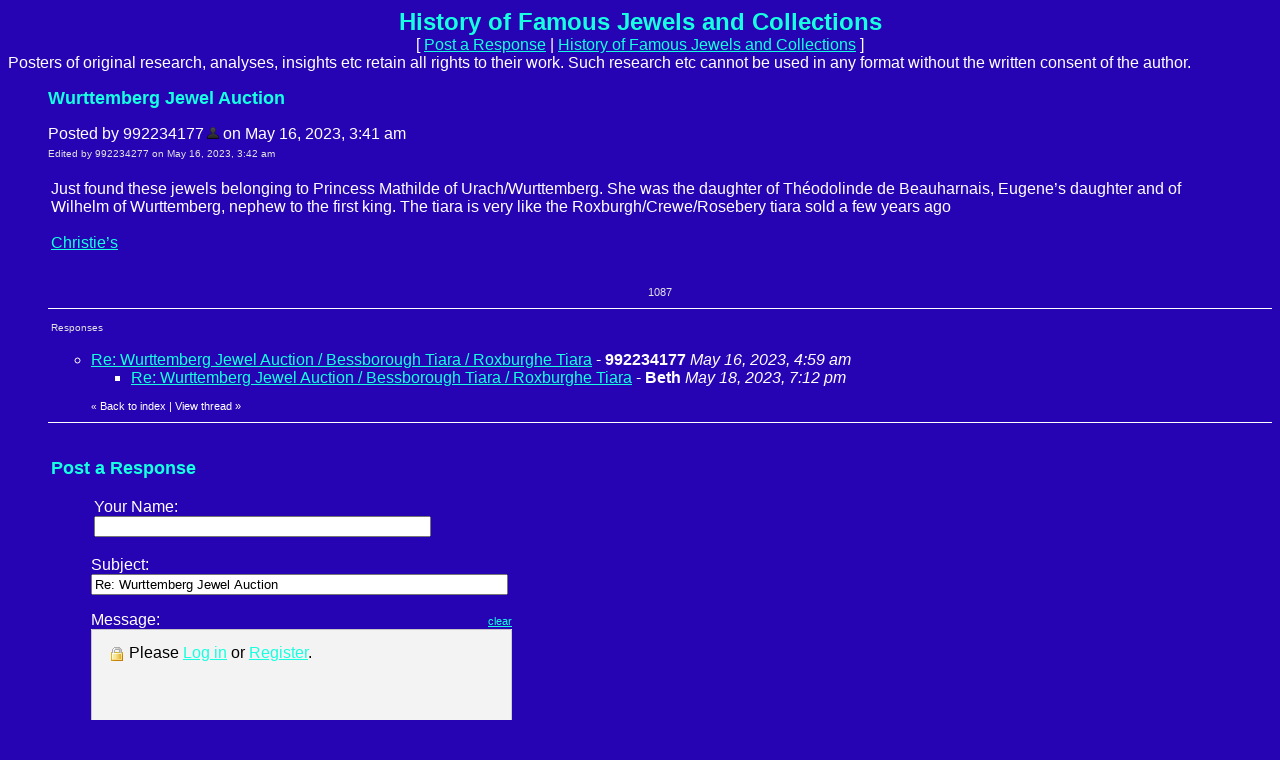

--- FILE ---
content_type: text/html
request_url: https://mb.boardhost.com/historyroyaljewels/msg/1684168888.html
body_size: 16389
content:
<!DOCTYPE html>
<html lang="en">
<head>
<title>History of Famous Jewels and Collections: Wurttemberg Jewel Auction</title>
<meta http-equiv="Content-Type" content="text/html; charset=iso-8859-1" />
<link rel="stylesheet" href="/historyroyaljewels/style.css" type="text/css" media="all" /><script src="https://js.boardhost.com/jquery-1.11.3.min.js"></script><link rel="stylesheet" media="all" type="text/css" href="https://js.boardhost.com/jquery-impromptu.min.css"><script src="https://js.boardhost.com/jquery-impromptu.min.js"></script><meta property="og:image" content="https://images.boardhost.com/boardhostballoon.png" />
<meta property="og:description" content="Just found these jewels belonging to Princess Mathilde of Urach Wurttemberg.   She was the daughter of Th odolinde de Beauharnais  Eugene s daughter and of Wilhelm of Wurttemberg  nephew to the first king.   The tiara is very like the Roxburgh Crewe Rosebery tiara sold a few years ago     a href  https   www.christies.com lot lot-6425556?ldp breadcrumb back intObjectID 6425556 from salessummary lid 1 ssp iabi 1684168117793  Christie s  a  " /><link rel="stylesheet" href="/tooltipster.css" type="text/css" media="all" /><style>.tooltipster-shadow { border-radius: 5px; box-shadow: 0px 0px 14px rgba(0,0,0,0.3); color: #2c2c2c; background: #2704B3;} .tooltipster-shadow .tooltipster-content { padding: 0px 0px; }</style><script type="text/javascript" language="javascript" src="https://js.boardhost.com/jquery.tooltipster.min.js"></script>
<script type="text/javascript" language="javascript" src="https://js.boardhost.com/getname.js"></script><script type="text/javascript" language="javascript" src="https://js.boardhost.com/quicktags.js"></script><script>$(document).ready(function() { $('.tooltip').tooltipster({ contentAsHTML: true, position:'bottom', offsetY:'-3', offsetX: '40', interactive:true, onlyOne:true, hideOnClick:true, trigger:'click', delay:'100', theme: 'tooltipster-shadow' }); });</script>

</head>

<body bgcolor="#2704B3" text="#FFFFFF" link="#17FFE0" alink="#E0E0E0" vlink="#E0E0E0" onload="prefill();" class="nolinks">
<font face="Arial" size="3">
<b><center><font face="Arial" color="17FFE0" size="5" class="nolinks">History of Famous Jewels and Collections</font></b><br>
<font face="Arial" size="3">[ <a href="#post_reply" role="button">Post a Response</a> | <a href="/historyroyaljewels/index.html?1769174405">History of Famous Jewels and Collections</a> ]

</center>
<div style="margin:0;padding:0;" class="nolinks">Posters of original research, analyses, insights etc retain all rights to their work.

Such research etc cannot be used in any format without the written consent of the author. </div></center></font><p><ul style="-webkit-text-size-adjust: 100%;"><font face="Arial" color="17FFE0" size="4" class="nolinks"><b>Wurttemberg Jewel Auction</b></font><p><font face="Arial" size="3">
<div class="nolinks">Posted by 992234177<img src=https://images.boardhost.com/invisible.gif width=3><img src=https://images.boardhost.com/user_silhouette.png border=0 align=absmiddle alt="User icon" class="tooltip" style="cursor:pointer;" title="<iframe src='https://mb.boardhost.com/historyroyaljewels/info/user=992234277' width='330' height='300' border=0 style='border:none;' tabindex=0>"> on May 16, 2023, 3:41 am</div><font size="-2" color="#E0E0E0">Edited by 992234277 on May 16, 2023, 3:42 am</font><br><p><table border=0 width=95% role="presentation"><tr><td valign=top><font face="Arial" size="3">

<div style="margin:0;padding:0;max-width:100%;">Just found these jewels belonging to Princess Mathilde of Urach/Wurttemberg.   She was the daughter of Théodolinde de Beauharnais, Eugene’s daughter and of Wilhelm of Wurttemberg, nephew to the first king.   The tiara is very like the Roxburgh/Crewe/Rosebery tiara sold a few years ago <br> <br><a href="https://www.christies.com/lot/lot-6425556?ldp_breadcrumb=back&intObjectID=6425556&from=salessummary&lid=1&ssp_iabi=1684168117793">Christie’s</a><br></div><br>

</td></tr></table>
</center><table border=0 align=center style="padding-top:6px;" role="presentation"><tr><td><font face="Arial" style="font-size:11px;" color=#E0E0E0>1087</font></td></tr></table><hr style="border:none;border-bottom:1px solid;font-size:1px;margin-bottom:5px;margin-top:5px;" align=left><table border=0 class="nolinks" role="presentation"><tr><td><font face="Arial" size="3">
<a name="responses"><font size="-2" color=#E0E0E0>Responses</font></a><p>
<ul>
<li><a href="1684173596.html">Re: Wurttemberg Jewel Auction / Bessborough Tiara / Roxburghe Tiara</a> - <b>992234177</b> <i>May 16, 2023, 4:59 am</i><ul>
<li><a href="1684397579.html">Re: Wurttemberg Jewel Auction / Bessborough Tiara / Roxburghe Tiara</a> - <b>Beth</b> <i>May 18, 2023, 7:12 pm</i><ul>
</ul>
</ul>
</ul>
<ul style="margin-top: 9px; margin-bottom:0px;"><font size=-2>&laquo; <a style="text-decoration:none;" href="/historyroyaljewels/index.html?1769174405#t_1684168888"><font style="font-size:11px;" color="#FFFFFF">Back to index</a></font><font style="font-size:11px;" color="#FFFFFF"> | </font><font style="font-size:11px;"><a href="/historyroyaljewels/thread/1684168888.html" style="text-decoration: none;"><font color="#FFFFFF">View thread</font></a> &raquo;</font></ul></td></tr></table>
<hr style="border:none;border-bottom:1px solid;font-size:1px;margin-top:5px;" align=left></ul><p><table border="0" width=99% role="presentation"><tr><td><ul>
<p><a name="post_reply"></a><font face="Arial" color="17FFE0" size="4"><b>Post a Response</b>
<form method=post action="/historyroyaljewels/post/reply" name=msg id=msg><ul>

<input type=hidden name="response_to" value="1684168888">
<input type=hidden name="username" value="historyroyaljewels">
<font face="Arial" size="3" color="#FFFFFF">
<noscript><p><b>WARNING!</b> You have Javascript disabled in your browser, this form may not function correctly.</noscript><p><table border=0 role="presentation"><tr><td><label><font face="Arial" size="3" color="#FFFFFF">Your Name:<br><input type=text name="yourname" autocomplete=nickname size=40 maxlength=30 tabindex=10></label></td>
<td></td></tr></table>
<label><p>Subject:<br><input type=text name="subject" size=50 value="Re: Wurttemberg Jewel Auction" onfocus="this.select()" maxlength=100 tabindex=30></label>
<p><table border=0 cellpadding=0 cellspacing=0 role="presentation"><tr><td><table border=0 cellpadding=0 cellspacing=0 role="presentation"><tr><td><label for="msg"><font face="Arial" size="3" color="#FFFFFF">Message:</font></label></td></tr></table></td>
<td align=right valign=bottom><font face="Arial" size="-2">&nbsp;<font face="Arial" style="font-size:11px;" color="#FFFFFF"> <a href="#c_1684168888" id="c_1684168888" onclick="document.forms.msg.msg.value='';document.forms.msg.msg.focus();return false;">clear</a></td></tr>
<tr><td colspan=2><font face="Arial" size="3" color="#FFFFFF">
<table border=0 cellpadding=0 cellspacing=0 bgcolor=#EEEEEE width=1 role="presentation"><tr><td colspan=4><div style="position:absolute;margin:18px;margin-top:15px;z-index:100;"><font face="Arial" size="3" color=#000000><img src=https://images.boardhost.com/icon_padlock2.gif alt="Padlock" align=absbottom> Please <a href=https://secure.boardhost.com/mb/login/historyroyaljewels>Log in</a> or <a href=https://secure.boardhost.com/mb/login/historyroyaljewels?register>Register</a>.</div>
<textarea cols=50 rows=40 name="msg" id="msgarea" wrap=virtual tabindex=40 disabled>
</textarea>
</td></tr><tr><td bgcolor=#EEEEEE><img src=https://images.boardhost.com/invisible.gif width=2 height=28></td><td width=37 valign=middle align=right></td><td align=left nowrap><td align=right valign=middle nowrap><span style="border: 1px solid #EEEEEE;padding:1px;" onmouseover="this.style.border='1px inset #999999'" onmouseout="this.style.border='1px solid #EEEEEE'"><a href="javascript:tag(document.forms.msg.msg,'[b]','[/b]');" role="button"><img src=https://images.boardhost.com/bold.gif border=0 alt="Bold"></a></span><span style="border: 1px solid #EEEEEE;padding:1px;" onmouseover="this.style.border='1px inset #999999'" onmouseout="this.style.border='1px solid #EEEEEE'"><a href="javascript:tag(document.forms.msg.msg,'[i]','[/i]');" role="button"><img src=https://images.boardhost.com/italic.gif border=0 alt="Italic"></a></span><span style="border: 1px solid #EEEEEE;padding:1px;" onmouseover="this.style.border='1px inset #999999'" onmouseout="this.style.border='1px solid #EEEEEE'"><a href="javascript:tag(document.forms.msg.msg,'[u]','[/u]');" role="button"><img src=https://images.boardhost.com/underline.gif border=0 alt="Underline"></a></span><img src=https://images.boardhost.com/invisible.gif width=6><span id=smileyspan style="border: 1px solid #EEEEEE;padding:1px;" onmouseover="toggle(1,'smileyspan');" onmouseout="toggle(0,'smileyspan');"><a href=javascript:smilies(); style="outline:none" role="button"><img src=https://images.boardhost.com/emoticons/smile.gif border=0 alt="Add a Smiley"></a></span><img src=https://images.boardhost.com/invisible.gif width=4><span id=imagespan style="border: 1px solid #EEEEEE;padding:1px;" onmouseover="toggle(1,'imagespan');" onmouseout="toggle(0,'imagespan');"><a href=javascript:add_an_image(); style="outline:none" role="button"><img src=https://images.boardhost.com/image.gif border=0 alt="Add an Image"></a></span><img src=https://images.boardhost.com/invisible.gif width=8><span id=linkspan style="border: 1px solid #EEEEEE;padding:1px;" onmouseover="toggle(1,'linkspan');" onmouseout="toggle(0,'linkspan');"><a href=javascript:add_a_link(); style="outline:none" role="button"><img src=https://images.boardhost.com/link.gif border=0 alt="Add a Link"></a></span><img src=https://images.boardhost.com/invisible.gif width=8></td></tr></table><div id=smilies style="padding-top: 5px; display:none;"><nobr><a href='javascript: smiley("(blooper)");'><img src=https://images.boardhost.com/emoticons/blooper.gif border=0 alt="blooper"></a> <a href='javascript: smiley("(bored)");'><img src=https://images.boardhost.com/emoticons/bored.gif border=0 alt="bored"></a> <a href='javascript: smiley("(confused)");'><img src=https://images.boardhost.com/emoticons/confused.gif border=0 alt="confused"></a> <a href='javascript: smiley("(cool)");'><img src=https://images.boardhost.com/emoticons/cool.gif border=0 alt="cool"></a> <a href='javascript: smiley("(cry)");'><img src=https://images.boardhost.com/emoticons/cry.gif border=0 alt="cry"></a> <a href='javascript: smiley("(cute)");'><img src=https://images.boardhost.com/emoticons/cute.gif border=0 alt="cute"></a> <a href='javascript: smiley("(dead)");'><img src=https://images.boardhost.com/emoticons/dead.gif border=0 alt="dead"></a> <a href='javascript: smiley("(depressed)");'><img src=https://images.boardhost.com/emoticons/depressed.gif border=0 alt="depressed"></a> <a href='javascript: smiley("(devious)");'><img src=https://images.boardhost.com/emoticons/devious.gif border=0 alt="devious"></a> <a href='javascript: smiley("(embarrassed)");'><img src=https://images.boardhost.com/emoticons/embarrassed.gif border=0 alt="embarrassed"></a> <a href='javascript: smiley("(errr)");'><img src=https://images.boardhost.com/emoticons/errr.gif border=0 alt="errr"></a> <a href='javascript: smiley("(furious)");'><img src=https://images.boardhost.com/emoticons/furious.gif border=0 alt="furious"></a> <a href='javascript: smiley("(grin)");'><img src=https://images.boardhost.com/emoticons/grin.gif border=0 alt="grin"></a> <a href='javascript: smiley("(happy)");'><img src=https://images.boardhost.com/emoticons/happy.gif border=0 alt="happy"></a></nobr><br><a href='javascript: smiley("(lol)");'><img src=https://images.boardhost.com/emoticons/lol.gif border=0 alt="lol"></a> <a href='javascript: smiley("(love)");'><img src=https://images.boardhost.com/emoticons/love.gif border=0 alt="love"></a> <a href='javascript: smiley("(nerdy)");'><img src=https://images.boardhost.com/emoticons/nerdy.gif border=0 alt="nerdy"></a> <a href='javascript: smiley("(nervous)");'><img src=https://images.boardhost.com/emoticons/nervous.gif border=0 alt="nervous"></a> <a href='javascript: smiley("(sad)");'><img src=https://images.boardhost.com/emoticons/sad.gif border=0 alt="sad"></a> <a href='javascript: smiley("(shocked)");'><img src=https://images.boardhost.com/emoticons/shocked.gif border=0 alt="shocked"></a> <a href='javascript: smiley("(shout)");'><img src=https://images.boardhost.com/emoticons/shout.gif border=0 alt="shout"></a> <a href='javascript: smiley("(sleep)");'><img src=https://images.boardhost.com/emoticons/sleep.gif border=0 alt="sleep"></a> <a href='javascript: smiley("(smart)");'><img src=https://images.boardhost.com/emoticons/smart.gif border=0 alt="smart"></a> <a href='javascript: smiley("(smile)");'><img src=https://images.boardhost.com/emoticons/smile.gif border=0 alt="smile"></a> <a href='javascript: smiley("(smug)");'><img src=https://images.boardhost.com/emoticons/smug.gif border=0 alt="smug"></a> <a href='javascript: smiley("(stoned)");'><img src=https://images.boardhost.com/emoticons/stoned.gif border=0 alt="stoned"></a> <a href='javascript: smiley("(tongue)");'><img src=https://images.boardhost.com/emoticons/tongue.gif border=0 alt="tongue"></a> <a href='javascript: smiley("(wink)");'><img src=https://images.boardhost.com/emoticons/wink.gif border=0 alt="wink"></a></span></td></tr></table>
<p><div id=optional_image style="display:none">Optional Image URL:<br><input type=text name="img" onfocus="this.select()" value="https://" size=50 tabindex=50> <input type=button onclick="image(document.forms.msg.msg,document.forms.msg.img)" value="Add" style="font-size: 10px;" tabindex=55></div>
<p><div id=optional_link style="display:none"><table border=0 cellpadding=0 cellspacing=0 role="presentation"><tr><td valign=top><font face="Arial" size="3" color="#FFFFFF">Optional Link Title:<br><input type=text name="url_title" size=40 maxlength=70 tabindex=60></td><td valign=top style="padding-left:5px;"><font face="Arial" size="3" color="#FFFFFF">Optional Link URL:<br><input type=text name="url" size=40 value="https://" tabindex=70> <input type=button onclick="link(document.forms.msg.msg,document.forms.msg.url,document.forms.msg.url_title)" value="Add" style="font-size: 10px;" tabindex=75></td></tr></table></div>
<p><label><input type=checkbox name="notify_me" id="notify_me" value="1" tabindex=80 onchange="notifyme2()"> Notify me by email of all message replies.</label><input type=hidden name=email id=email value="">
<br><label><input type=checkbox name="remember_me" value="1" tabindex=81> Remember my name for the next time I post.</label><p><table border=0 cellpadding=0 cellspacing=0 role="presentation"><tr><td colspan=3><font face="Arial" style="font-size:11px;"><ul style="margin:0;padding:0;margin-left:15px;margin-bottom:8px;"><li type=disc style="margin-top:-5px;list-style-image:none;">By posting, you confirm that you have read and agree to the board's <a href="https://www.boardhost.com/terms/tou_pop.html" target="usageterms" onclick="window.open('https://www.boardhost.com/terms/tou_pop.html','usageterms','width=350,height=450,scrollbars=yes'); return false" style="color:#FFFFFF;"><font face="Arial" color="#FFFFFF">usage terms</font></a>.</ul></td></tr><tr><td>
<nobr><input type=hidden name="terms_prompted_remember" id="terms_prompted_remember" value="0">
<input type=hidden name="terms_prompted_agreed" id="terms_prompted_agreed" value="0">
<input type=submit name="post_message" value="Post" tabindex=90 onclick="this.form.target='';this.form.action='/historyroyaljewels/post/reply'"> <input type=submit name="preview" value="Preview" tabindex=100 onclick="this.form.target='';this.form.action='/historyroyaljewels/post/reply'"></nobr></td><td width=15>&nbsp;</td><td>
</td></tr></table>
</ul>

</form></td></tr></table>
<p><font face="Arial" size="3">


<p>
<script type="text/javascript">var vglnk = { api_url: '//api.viglink.com/api', key: '95548d06b1f9b524a1f5ab6f4eac193f' }; (function(d, t) { var s = d.createElement(t); s.type = 'text/javascript'; s.async = true; s.src = ('https:' == document.location.protocol ? vglnk.api_url : '//cdn.viglink.com/api') + '/vglnk.js'; var r = d.getElementsByTagName(t)[0]; r.parentNode.insertBefore(s, r); }(document, 'script'));</script>
</body>
</html>
